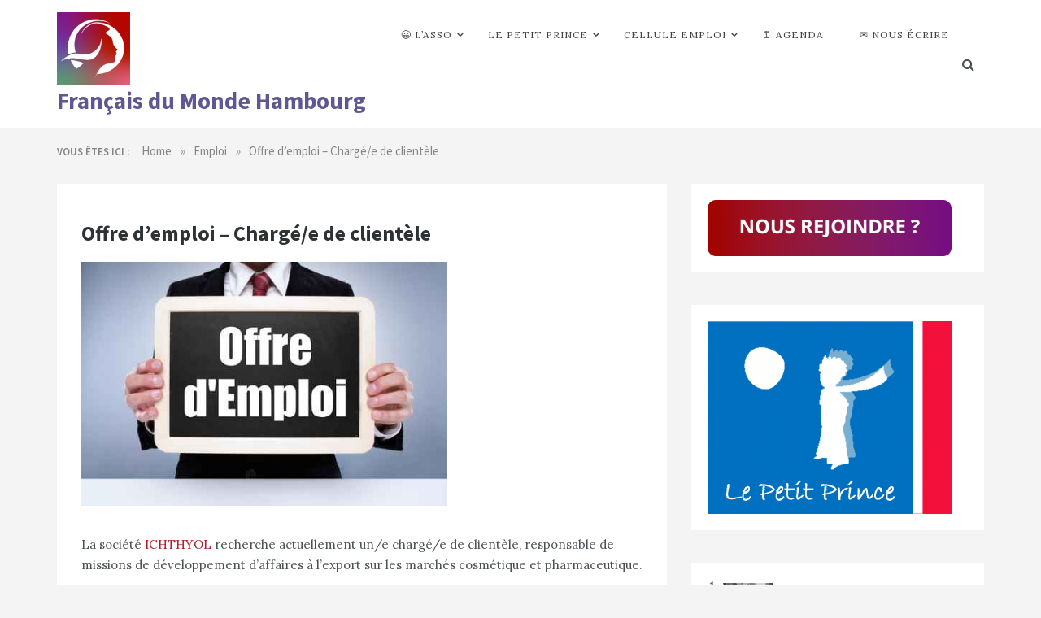

--- FILE ---
content_type: text/html; charset=UTF-8
request_url: https://francais-du-monde-hambourg.com/offre-demploi-chargee-de-clientele
body_size: 15700
content:
<!doctype html>
<html lang="fr-FR">
<head>
    <meta charset="UTF-8">
    <meta name="viewport" content="width=device-width, initial-scale=1">
    <link rel="profile" href="https://gmpg.org/xfn/11">
    <title>Offre d&#8217;emploi &#8211; Chargé/e de clientèle &#8211; Français du Monde Hambourg</title>
<meta name='robots' content='max-image-preview:large' />
<link rel='dns-prefetch' href='//stats.wp.com' />
<link rel='dns-prefetch' href='//fonts.googleapis.com' />
<link rel='dns-prefetch' href='//v0.wordpress.com' />
<link rel="alternate" type="application/rss+xml" title="Français du Monde Hambourg &raquo; Flux" href="https://francais-du-monde-hambourg.com/feed" />
<link rel="alternate" type="application/rss+xml" title="Français du Monde Hambourg &raquo; Flux des commentaires" href="https://francais-du-monde-hambourg.com/comments/feed" />
<link rel="alternate" type="application/rss+xml" title="Français du Monde Hambourg &raquo; Offre d&#8217;emploi &#8211; Chargé/e de clientèle Flux des commentaires" href="https://francais-du-monde-hambourg.com/offre-demploi-chargee-de-clientele/feed" />
<link rel="alternate" title="oEmbed (JSON)" type="application/json+oembed" href="https://francais-du-monde-hambourg.com/wp-json/oembed/1.0/embed?url=https%3A%2F%2Ffrancais-du-monde-hambourg.com%2Foffre-demploi-chargee-de-clientele" />
<link rel="alternate" title="oEmbed (XML)" type="text/xml+oembed" href="https://francais-du-monde-hambourg.com/wp-json/oembed/1.0/embed?url=https%3A%2F%2Ffrancais-du-monde-hambourg.com%2Foffre-demploi-chargee-de-clientele&#038;format=xml" />
<style id='wp-img-auto-sizes-contain-inline-css' type='text/css'>
img:is([sizes=auto i],[sizes^="auto," i]){contain-intrinsic-size:3000px 1500px}
/*# sourceURL=wp-img-auto-sizes-contain-inline-css */
</style>
<link rel='stylesheet' id='Lora, serif-css' href='//fonts.googleapis.com/css?family=Lora%2C+serif&#038;ver=6.9' type='text/css' media='all' />
<link rel='stylesheet' id='opus-blog-body-css' href='//fonts.googleapis.com/css?family=Lora&#038;display=swap' type='text/css' media='all' />
<link rel='stylesheet' id='opus-blog-heading-css' href='//fonts.googleapis.com/css?family=Source+Sans+Pro:400,600,600i,700,700i,900,900i&#038;display=swap' type='text/css' media='all' />
<link rel='stylesheet' id='opus-blog-sign-css' href='//fonts.googleapis.com/css?family=Monsieur+La+Doulaise&#038;display=swap' type='text/css' media='all' />
<link rel='stylesheet' id='font-awesome-css' href='https://francais-du-monde-hambourg.com/wp-content/themes/opus-blog/css/font-awesome.min.css?ver=4.5.0' type='text/css' media='all' />
<link rel='stylesheet' id='grid-css-css' href='https://francais-du-monde-hambourg.com/wp-content/themes/opus-blog/css/grid.min.css?ver=4.5.0' type='text/css' media='all' />
<link rel='stylesheet' id='slick-css' href='https://francais-du-monde-hambourg.com/wp-content/themes/opus-blog/assets/css/slick.css?ver=4.5.0' type='text/css' media='all' />
<link rel='stylesheet' id='opus-blog-style-css' href='https://francais-du-monde-hambourg.com/wp-content/themes/opus-blog/style.css?ver=6.9' type='text/css' media='all' />
<style id='opus-blog-style-inline-css' type='text/css'>
.comments-link { clip: rect(1px, 1px, 1px, 1px); height: 1px; position: absolute; overflow: hidden; width: 1px; }

            #toTop:hover,
            a.effect:before,
            .show-more,
            a.link-format,
            .sidebar-3 .widget-title:after,
            .caption .s-cat,
            .widget input[type='submit'],
            .bottom-caption .slick-current .slider-items span,
            .slide-wrap .caption .s-cat,
            article.format-aside .post-content .post-format::after,
            article.format-status .post-content .post-format::after,
            article.format-chat .post-content .post-format::after, 
            article.format-link .post-content .post-format::after,
            article.format-standard .post-content .post-format::after, 
            article.format-image .post-content .post-format::after, 
            article.hentry.sticky .post-content .post-format::after, 
            article.format-video .post-content .post-format::after, 
            article.format-gallery .post-content .post-format::after, 
            article.format-audio .post-content .post-format::after, 
            article.format-quote .post-content .post-format::after{ 
                background-color: #ae1f27; 
                border-color: #ae1f27;
            }
            a,
            a:hover,
            a:focus,
            .post-excerpt a:hover, 
            .post-excerpt a:focus, 
            .content a:hover, 
            .content a:focus,
            .main-header a:hover, 
            .main-header a:focus, 
            .main-header a:active,
            .top-menu > ul > li > a:hover,
            .main-menu ul li.current-menu-item > a, 
            .header-2 .main-menu > ul > li.current-menu-item > a,
            .main-menu ul li:hover > a,
            ul.trail-items li a:hover span,
            .author-socials a:hover,
            .post-date a:focus, 
            .post-date a:hover,
            .post-footer > span a:hover, 
            .post-footer > span a:focus,
            .widget a:hover, 
            .widget a:focus,
            .footer-menu li a:hover, 
            .footer-menu li a:focus,
            .footer-social-links a:hover,
            .footer-social-links a:focus,
            .site-footer a:hover, 
            .site-footer a:focus,
            .content-area .entry-content p a{ 
                color : #ae1f27; 
            }
            body{ 
                font-family:Lora, serif; 
            }
            p{ 
                font-size: 15px; 
            }
            p{ 
                line-height:25px; 
            }
            span.post-format 
            { 
                display:none; 
            }
/*# sourceURL=opus-blog-style-inline-css */
</style>
<style id='wp-emoji-styles-inline-css' type='text/css'>

	img.wp-smiley, img.emoji {
		display: inline !important;
		border: none !important;
		box-shadow: none !important;
		height: 1em !important;
		width: 1em !important;
		margin: 0 0.07em !important;
		vertical-align: -0.1em !important;
		background: none !important;
		padding: 0 !important;
	}
/*# sourceURL=wp-emoji-styles-inline-css */
</style>
<style id='wp-block-library-inline-css' type='text/css'>
:root{--wp-block-synced-color:#7a00df;--wp-block-synced-color--rgb:122,0,223;--wp-bound-block-color:var(--wp-block-synced-color);--wp-editor-canvas-background:#ddd;--wp-admin-theme-color:#007cba;--wp-admin-theme-color--rgb:0,124,186;--wp-admin-theme-color-darker-10:#006ba1;--wp-admin-theme-color-darker-10--rgb:0,107,160.5;--wp-admin-theme-color-darker-20:#005a87;--wp-admin-theme-color-darker-20--rgb:0,90,135;--wp-admin-border-width-focus:2px}@media (min-resolution:192dpi){:root{--wp-admin-border-width-focus:1.5px}}.wp-element-button{cursor:pointer}:root .has-very-light-gray-background-color{background-color:#eee}:root .has-very-dark-gray-background-color{background-color:#313131}:root .has-very-light-gray-color{color:#eee}:root .has-very-dark-gray-color{color:#313131}:root .has-vivid-green-cyan-to-vivid-cyan-blue-gradient-background{background:linear-gradient(135deg,#00d084,#0693e3)}:root .has-purple-crush-gradient-background{background:linear-gradient(135deg,#34e2e4,#4721fb 50%,#ab1dfe)}:root .has-hazy-dawn-gradient-background{background:linear-gradient(135deg,#faaca8,#dad0ec)}:root .has-subdued-olive-gradient-background{background:linear-gradient(135deg,#fafae1,#67a671)}:root .has-atomic-cream-gradient-background{background:linear-gradient(135deg,#fdd79a,#004a59)}:root .has-nightshade-gradient-background{background:linear-gradient(135deg,#330968,#31cdcf)}:root .has-midnight-gradient-background{background:linear-gradient(135deg,#020381,#2874fc)}:root{--wp--preset--font-size--normal:16px;--wp--preset--font-size--huge:42px}.has-regular-font-size{font-size:1em}.has-larger-font-size{font-size:2.625em}.has-normal-font-size{font-size:var(--wp--preset--font-size--normal)}.has-huge-font-size{font-size:var(--wp--preset--font-size--huge)}:root .has-text-align-center{text-align:center}:root .has-text-align-left{text-align:left}:root .has-text-align-right{text-align:right}.has-fit-text{white-space:nowrap!important}#end-resizable-editor-section{display:none}.aligncenter{clear:both}.items-justified-left{justify-content:flex-start}.items-justified-center{justify-content:center}.items-justified-right{justify-content:flex-end}.items-justified-space-between{justify-content:space-between}.screen-reader-text{word-wrap:normal!important;border:0;clip-path:inset(50%);height:1px;margin:-1px;overflow:hidden;padding:0;position:absolute;width:1px}.screen-reader-text:focus{background-color:#ddd;clip-path:none;color:#444;display:block;font-size:1em;height:auto;left:5px;line-height:normal;padding:15px 23px 14px;text-decoration:none;top:5px;width:auto;z-index:100000}html :where(.has-border-color){border-style:solid}html :where([style*=border-top-color]){border-top-style:solid}html :where([style*=border-right-color]){border-right-style:solid}html :where([style*=border-bottom-color]){border-bottom-style:solid}html :where([style*=border-left-color]){border-left-style:solid}html :where([style*=border-width]){border-style:solid}html :where([style*=border-top-width]){border-top-style:solid}html :where([style*=border-right-width]){border-right-style:solid}html :where([style*=border-bottom-width]){border-bottom-style:solid}html :where([style*=border-left-width]){border-left-style:solid}html :where(img[class*=wp-image-]){height:auto;max-width:100%}:where(figure){margin:0 0 1em}html :where(.is-position-sticky){--wp-admin--admin-bar--position-offset:var(--wp-admin--admin-bar--height,0px)}@media screen and (max-width:600px){html :where(.is-position-sticky){--wp-admin--admin-bar--position-offset:0px}}

/*# sourceURL=wp-block-library-inline-css */
</style><style id='global-styles-inline-css' type='text/css'>
:root{--wp--preset--aspect-ratio--square: 1;--wp--preset--aspect-ratio--4-3: 4/3;--wp--preset--aspect-ratio--3-4: 3/4;--wp--preset--aspect-ratio--3-2: 3/2;--wp--preset--aspect-ratio--2-3: 2/3;--wp--preset--aspect-ratio--16-9: 16/9;--wp--preset--aspect-ratio--9-16: 9/16;--wp--preset--color--black: #000000;--wp--preset--color--cyan-bluish-gray: #abb8c3;--wp--preset--color--white: #ffffff;--wp--preset--color--pale-pink: #f78da7;--wp--preset--color--vivid-red: #cf2e2e;--wp--preset--color--luminous-vivid-orange: #ff6900;--wp--preset--color--luminous-vivid-amber: #fcb900;--wp--preset--color--light-green-cyan: #7bdcb5;--wp--preset--color--vivid-green-cyan: #00d084;--wp--preset--color--pale-cyan-blue: #8ed1fc;--wp--preset--color--vivid-cyan-blue: #0693e3;--wp--preset--color--vivid-purple: #9b51e0;--wp--preset--gradient--vivid-cyan-blue-to-vivid-purple: linear-gradient(135deg,rgb(6,147,227) 0%,rgb(155,81,224) 100%);--wp--preset--gradient--light-green-cyan-to-vivid-green-cyan: linear-gradient(135deg,rgb(122,220,180) 0%,rgb(0,208,130) 100%);--wp--preset--gradient--luminous-vivid-amber-to-luminous-vivid-orange: linear-gradient(135deg,rgb(252,185,0) 0%,rgb(255,105,0) 100%);--wp--preset--gradient--luminous-vivid-orange-to-vivid-red: linear-gradient(135deg,rgb(255,105,0) 0%,rgb(207,46,46) 100%);--wp--preset--gradient--very-light-gray-to-cyan-bluish-gray: linear-gradient(135deg,rgb(238,238,238) 0%,rgb(169,184,195) 100%);--wp--preset--gradient--cool-to-warm-spectrum: linear-gradient(135deg,rgb(74,234,220) 0%,rgb(151,120,209) 20%,rgb(207,42,186) 40%,rgb(238,44,130) 60%,rgb(251,105,98) 80%,rgb(254,248,76) 100%);--wp--preset--gradient--blush-light-purple: linear-gradient(135deg,rgb(255,206,236) 0%,rgb(152,150,240) 100%);--wp--preset--gradient--blush-bordeaux: linear-gradient(135deg,rgb(254,205,165) 0%,rgb(254,45,45) 50%,rgb(107,0,62) 100%);--wp--preset--gradient--luminous-dusk: linear-gradient(135deg,rgb(255,203,112) 0%,rgb(199,81,192) 50%,rgb(65,88,208) 100%);--wp--preset--gradient--pale-ocean: linear-gradient(135deg,rgb(255,245,203) 0%,rgb(182,227,212) 50%,rgb(51,167,181) 100%);--wp--preset--gradient--electric-grass: linear-gradient(135deg,rgb(202,248,128) 0%,rgb(113,206,126) 100%);--wp--preset--gradient--midnight: linear-gradient(135deg,rgb(2,3,129) 0%,rgb(40,116,252) 100%);--wp--preset--font-size--small: 15px;--wp--preset--font-size--medium: 25px;--wp--preset--font-size--large: 31px;--wp--preset--font-size--x-large: 42px;--wp--preset--font-size--larger: 39px;--wp--preset--spacing--20: 0.44rem;--wp--preset--spacing--30: 0.67rem;--wp--preset--spacing--40: 1rem;--wp--preset--spacing--50: 1.5rem;--wp--preset--spacing--60: 2.25rem;--wp--preset--spacing--70: 3.38rem;--wp--preset--spacing--80: 5.06rem;--wp--preset--shadow--natural: 6px 6px 9px rgba(0, 0, 0, 0.2);--wp--preset--shadow--deep: 12px 12px 50px rgba(0, 0, 0, 0.4);--wp--preset--shadow--sharp: 6px 6px 0px rgba(0, 0, 0, 0.2);--wp--preset--shadow--outlined: 6px 6px 0px -3px rgb(255, 255, 255), 6px 6px rgb(0, 0, 0);--wp--preset--shadow--crisp: 6px 6px 0px rgb(0, 0, 0);}:where(.is-layout-flex){gap: 0.5em;}:where(.is-layout-grid){gap: 0.5em;}body .is-layout-flex{display: flex;}.is-layout-flex{flex-wrap: wrap;align-items: center;}.is-layout-flex > :is(*, div){margin: 0;}body .is-layout-grid{display: grid;}.is-layout-grid > :is(*, div){margin: 0;}:where(.wp-block-columns.is-layout-flex){gap: 2em;}:where(.wp-block-columns.is-layout-grid){gap: 2em;}:where(.wp-block-post-template.is-layout-flex){gap: 1.25em;}:where(.wp-block-post-template.is-layout-grid){gap: 1.25em;}.has-black-color{color: var(--wp--preset--color--black) !important;}.has-cyan-bluish-gray-color{color: var(--wp--preset--color--cyan-bluish-gray) !important;}.has-white-color{color: var(--wp--preset--color--white) !important;}.has-pale-pink-color{color: var(--wp--preset--color--pale-pink) !important;}.has-vivid-red-color{color: var(--wp--preset--color--vivid-red) !important;}.has-luminous-vivid-orange-color{color: var(--wp--preset--color--luminous-vivid-orange) !important;}.has-luminous-vivid-amber-color{color: var(--wp--preset--color--luminous-vivid-amber) !important;}.has-light-green-cyan-color{color: var(--wp--preset--color--light-green-cyan) !important;}.has-vivid-green-cyan-color{color: var(--wp--preset--color--vivid-green-cyan) !important;}.has-pale-cyan-blue-color{color: var(--wp--preset--color--pale-cyan-blue) !important;}.has-vivid-cyan-blue-color{color: var(--wp--preset--color--vivid-cyan-blue) !important;}.has-vivid-purple-color{color: var(--wp--preset--color--vivid-purple) !important;}.has-black-background-color{background-color: var(--wp--preset--color--black) !important;}.has-cyan-bluish-gray-background-color{background-color: var(--wp--preset--color--cyan-bluish-gray) !important;}.has-white-background-color{background-color: var(--wp--preset--color--white) !important;}.has-pale-pink-background-color{background-color: var(--wp--preset--color--pale-pink) !important;}.has-vivid-red-background-color{background-color: var(--wp--preset--color--vivid-red) !important;}.has-luminous-vivid-orange-background-color{background-color: var(--wp--preset--color--luminous-vivid-orange) !important;}.has-luminous-vivid-amber-background-color{background-color: var(--wp--preset--color--luminous-vivid-amber) !important;}.has-light-green-cyan-background-color{background-color: var(--wp--preset--color--light-green-cyan) !important;}.has-vivid-green-cyan-background-color{background-color: var(--wp--preset--color--vivid-green-cyan) !important;}.has-pale-cyan-blue-background-color{background-color: var(--wp--preset--color--pale-cyan-blue) !important;}.has-vivid-cyan-blue-background-color{background-color: var(--wp--preset--color--vivid-cyan-blue) !important;}.has-vivid-purple-background-color{background-color: var(--wp--preset--color--vivid-purple) !important;}.has-black-border-color{border-color: var(--wp--preset--color--black) !important;}.has-cyan-bluish-gray-border-color{border-color: var(--wp--preset--color--cyan-bluish-gray) !important;}.has-white-border-color{border-color: var(--wp--preset--color--white) !important;}.has-pale-pink-border-color{border-color: var(--wp--preset--color--pale-pink) !important;}.has-vivid-red-border-color{border-color: var(--wp--preset--color--vivid-red) !important;}.has-luminous-vivid-orange-border-color{border-color: var(--wp--preset--color--luminous-vivid-orange) !important;}.has-luminous-vivid-amber-border-color{border-color: var(--wp--preset--color--luminous-vivid-amber) !important;}.has-light-green-cyan-border-color{border-color: var(--wp--preset--color--light-green-cyan) !important;}.has-vivid-green-cyan-border-color{border-color: var(--wp--preset--color--vivid-green-cyan) !important;}.has-pale-cyan-blue-border-color{border-color: var(--wp--preset--color--pale-cyan-blue) !important;}.has-vivid-cyan-blue-border-color{border-color: var(--wp--preset--color--vivid-cyan-blue) !important;}.has-vivid-purple-border-color{border-color: var(--wp--preset--color--vivid-purple) !important;}.has-vivid-cyan-blue-to-vivid-purple-gradient-background{background: var(--wp--preset--gradient--vivid-cyan-blue-to-vivid-purple) !important;}.has-light-green-cyan-to-vivid-green-cyan-gradient-background{background: var(--wp--preset--gradient--light-green-cyan-to-vivid-green-cyan) !important;}.has-luminous-vivid-amber-to-luminous-vivid-orange-gradient-background{background: var(--wp--preset--gradient--luminous-vivid-amber-to-luminous-vivid-orange) !important;}.has-luminous-vivid-orange-to-vivid-red-gradient-background{background: var(--wp--preset--gradient--luminous-vivid-orange-to-vivid-red) !important;}.has-very-light-gray-to-cyan-bluish-gray-gradient-background{background: var(--wp--preset--gradient--very-light-gray-to-cyan-bluish-gray) !important;}.has-cool-to-warm-spectrum-gradient-background{background: var(--wp--preset--gradient--cool-to-warm-spectrum) !important;}.has-blush-light-purple-gradient-background{background: var(--wp--preset--gradient--blush-light-purple) !important;}.has-blush-bordeaux-gradient-background{background: var(--wp--preset--gradient--blush-bordeaux) !important;}.has-luminous-dusk-gradient-background{background: var(--wp--preset--gradient--luminous-dusk) !important;}.has-pale-ocean-gradient-background{background: var(--wp--preset--gradient--pale-ocean) !important;}.has-electric-grass-gradient-background{background: var(--wp--preset--gradient--electric-grass) !important;}.has-midnight-gradient-background{background: var(--wp--preset--gradient--midnight) !important;}.has-small-font-size{font-size: var(--wp--preset--font-size--small) !important;}.has-medium-font-size{font-size: var(--wp--preset--font-size--medium) !important;}.has-large-font-size{font-size: var(--wp--preset--font-size--large) !important;}.has-x-large-font-size{font-size: var(--wp--preset--font-size--x-large) !important;}
/*# sourceURL=global-styles-inline-css */
</style>

<style id='classic-theme-styles-inline-css' type='text/css'>
.wp-block-button__link{background-color:#32373c;border-radius:9999px;box-shadow:none;color:#fff;font-size:1.125em;padding:calc(.667em + 2px) calc(1.333em + 2px);text-decoration:none}.wp-block-file__button{background:#32373c;color:#fff}.wp-block-accordion-heading{margin:0}.wp-block-accordion-heading__toggle{background-color:inherit!important;color:inherit!important}.wp-block-accordion-heading__toggle:not(:focus-visible){outline:none}.wp-block-accordion-heading__toggle:focus,.wp-block-accordion-heading__toggle:hover{background-color:inherit!important;border:none;box-shadow:none;color:inherit;padding:var(--wp--preset--spacing--20,1em) 0;text-decoration:none}.wp-block-accordion-heading__toggle:focus-visible{outline:auto;outline-offset:0}
/*# sourceURL=https://francais-du-monde-hambourg.com/wp-content/plugins/gutenberg/build/styles/block-library/classic.css */
</style>
<link rel='stylesheet' id='default-icon-styles-css' href='https://francais-du-monde-hambourg.com/wp-content/plugins/svg-vector-icon-plugin/public/../admin/css/wordpress-svg-icon-plugin-style.min.css?ver=6.9' type='text/css' media='all' />
<link rel='stylesheet' id='simcal-qtip-css' href='https://francais-du-monde-hambourg.com/wp-content/plugins/google-calendar-events/assets/generated/vendor/jquery.qtip.min.css?ver=3.6.1' type='text/css' media='all' />
<link rel='stylesheet' id='simcal-default-calendar-grid-css' href='https://francais-du-monde-hambourg.com/wp-content/plugins/google-calendar-events/assets/generated/default-calendar-grid.min.css?ver=3.6.1' type='text/css' media='all' />
<link rel='stylesheet' id='simcal-default-calendar-list-css' href='https://francais-du-monde-hambourg.com/wp-content/plugins/google-calendar-events/assets/generated/default-calendar-list.min.css?ver=3.6.1' type='text/css' media='all' />
<script type="text/javascript" src="https://francais-du-monde-hambourg.com/wp-includes/js/jquery/jquery.min.js?ver=3.7.1" id="jquery-core-js"></script>
<script type="text/javascript" src="https://francais-du-monde-hambourg.com/wp-includes/js/jquery/jquery-migrate.min.js?ver=3.4.1" id="jquery-migrate-js"></script>
<script type="text/javascript" src="https://francais-du-monde-hambourg.com/wp-content/themes/opus-blog/assets/js/custom-masonry.js?ver=4.6.0" id="opus-blog-custom-masonry-js"></script>
<script type="text/javascript" src="https://francais-du-monde-hambourg.com/wp-content/themes/opus-blog/assets/js/slick.js?ver=4.6.0" id="slick-js"></script>
<link rel="https://api.w.org/" href="https://francais-du-monde-hambourg.com/wp-json/" /><link rel="alternate" title="JSON" type="application/json" href="https://francais-du-monde-hambourg.com/wp-json/wp/v2/posts/589" /><link rel="EditURI" type="application/rsd+xml" title="RSD" href="https://francais-du-monde-hambourg.com/xmlrpc.php?rsd" />
<meta name="generator" content="WordPress 6.9" />
<link rel="canonical" href="https://francais-du-monde-hambourg.com/offre-demploi-chargee-de-clientele" />
<link rel='shortlink' href='https://francais-du-monde-hambourg.com/?p=589' />
	<style>img#wpstats{display:none}</style>
		<link rel="pingback" href="https://francais-du-monde-hambourg.com/xmlrpc.php">        <style type="text/css">
                        .site-title a,
            .site-description {
                color: #5f5693;
            }

                    </style>
        <style type="text/css" id="custom-background-css">
body.custom-background { background-color: #f4f4f4; }
</style>
	
<!-- Jetpack Open Graph Tags -->
<meta property="og:type" content="article" />
<meta property="og:title" content="Offre d&#8217;emploi &#8211; Chargé/e de clientèle" />
<meta property="og:url" content="https://francais-du-monde-hambourg.com/offre-demploi-chargee-de-clientele" />
<meta property="og:description" content="La société ICHTHYOL recherche actuellement un/e chargé/e de clientèle, responsable de missions de développement d&rsquo;affaires à l&rsquo;export sur les marchés cosmétique et pharmaceutique. Ce po…" />
<meta property="article:published_time" content="2015-06-18T13:00:58+00:00" />
<meta property="article:modified_time" content="2015-06-18T13:00:58+00:00" />
<meta property="og:site_name" content="Français du Monde Hambourg" />
<meta property="og:image" content="https://francaisdumondehambourg.files.wordpress.com/2015/06/offre-d-emploil.jpg?w=450" />
<meta property="og:image:width" content="450" />
<meta property="og:image:height" content="300" />
<meta property="og:image:alt" content="Offre d´emploi" />
<meta property="og:locale" content="fr_FR" />
<meta name="twitter:text:title" content="Offre d&#8217;emploi &#8211; Chargé/e de clientèle" />
<meta name="twitter:image" content="https://francaisdumondehambourg.files.wordpress.com/2015/06/offre-d-emploil.jpg?w=640" />
<meta name="twitter:image:alt" content="Offre d´emploi" />
<meta name="twitter:card" content="summary_large_image" />

<!-- End Jetpack Open Graph Tags -->
<link rel="icon" href="https://francais-du-monde-hambourg.com/wp-content/uploads/2022/10/cropped-Logo-Francais-du-Monde-LQ-6-32x32.png" sizes="32x32" />
<link rel="icon" href="https://francais-du-monde-hambourg.com/wp-content/uploads/2022/10/cropped-Logo-Francais-du-Monde-LQ-6-192x192.png" sizes="192x192" />
<link rel="apple-touch-icon" href="https://francais-du-monde-hambourg.com/wp-content/uploads/2022/10/cropped-Logo-Francais-du-Monde-LQ-6-180x180.png" />
<meta name="msapplication-TileImage" content="https://francais-du-monde-hambourg.com/wp-content/uploads/2022/10/cropped-Logo-Francais-du-Monde-LQ-6-270x270.png" />
		<style type="text/css" id="wp-custom-css">
			.display-posts-listing.image-left .listing-item {
	overflow: hidden; 
	margin-bottom: 32px;
	width: 100%;
}

.display-posts-listing.image-left .image {
	float: left;
	margin: 0 16px 0 0;
}

.display-posts-listing.image-left .title {
	display: block;
}

.display-posts-listing.image-left .excerpt-dash { 
	display: none; 
}

.display-posts-listing.image-top .listing-item {
	margin-bottom: 32px;
}

.display-posts-listing.image-top .listing-item .title {
	display: block;
}

.display-posts-listing.image-top .listing-item .excerpt-dash {
	display: none;
}		</style>
		</head>

<body class="wp-singular post-template-default single single-post postid-589 single-format-standard custom-background wp-custom-logo wp-embed-responsive wp-theme-opus-blog at-sticky-sidebar single-right-sidebar right-sidebar masonry-post comment-hidden">
<div id="page" class="site container-main">
    <a class="skip-link screen-reader-text" href="#content">Skip to content</a>
    <header class="default-header">
            <section class="main-header " style="background-image:url(); background-size: cover; background-position: center; background-repeat: no-repeat;">
        <div class="container">
            <div class="logo">
                <a href="https://francais-du-monde-hambourg.com/" class="custom-logo-link" rel="home"><img width="512" height="512" src="https://francais-du-monde-hambourg.com/wp-content/uploads/2022/10/cropped-Logo-Francais-du-Monde-LQ-6.png" class="custom-logo" alt="Français du Monde Hambourg" decoding="async" fetchpriority="high" srcset="https://francais-du-monde-hambourg.com/wp-content/uploads/2022/10/cropped-Logo-Francais-du-Monde-LQ-6.png 512w, https://francais-du-monde-hambourg.com/wp-content/uploads/2022/10/cropped-Logo-Francais-du-Monde-LQ-6-300x300.png 300w, https://francais-du-monde-hambourg.com/wp-content/uploads/2022/10/cropped-Logo-Francais-du-Monde-LQ-6-150x150.png 150w, https://francais-du-monde-hambourg.com/wp-content/uploads/2022/10/cropped-Logo-Francais-du-Monde-LQ-6-270x270.png 270w, https://francais-du-monde-hambourg.com/wp-content/uploads/2022/10/cropped-Logo-Francais-du-Monde-LQ-6-192x192.png 192w, https://francais-du-monde-hambourg.com/wp-content/uploads/2022/10/cropped-Logo-Francais-du-Monde-LQ-6-180x180.png 180w, https://francais-du-monde-hambourg.com/wp-content/uploads/2022/10/cropped-Logo-Francais-du-Monde-LQ-6-32x32.png 32w" sizes="(max-width: 512px) 100vw, 512px" /></a>                    <h1 class="site-title">
                        <a href="https://francais-du-monde-hambourg.com/" rel="home">Français du Monde Hambourg</a>
                    </h1>
                                </div><!-- .site-logo -->
            <div class="menu-area">
                <div class="right-box">
                    <ul>

                                                                <li>
                        <div class="search-wrapper">
                            <div class="search-box">
                                <button class="fa fa-search first_click" aria-hidden="true" style="display: block;"></button>
                                <button class="fa fa-times second_click" aria-hidden="true" style="display: none;"></button>
                            </div>
                            <div class="search-box-text">
                                <form role="search" method="get" class="search-form" action="https://francais-du-monde-hambourg.com/">
				<label>
					<span class="screen-reader-text">Rechercher :</span>
					<input type="search" class="search-field" placeholder="Rechercher…" value="" name="s" />
				</label>
				<input type="submit" class="search-submit" value="Rechercher" />
			</form>                            </div>
                        </div>
                    </li>
                                        </ul>
                </div>
                <!-- hamburger -->
                <button class="menu-button">
                    <div class="hum-line line-1"></div>
                    <div class="hum-line line-2"></div>
                    <div class="hum-line line-3"></div>
                </button><!-- end of menu-box -->
                <nav class="main-navigation">
                    <button class="btnc"><span class="fa fa-close"></span></button>
                    <ul id="menu-menu" class=""><li id="menu-item-4162" class="menu-item menu-item-type-post_type menu-item-object-page menu-item-has-children menu-item-4162"><a href="https://francais-du-monde-hambourg.com/lassociation">😀 L’asso</a>
<ul class="sub-menu">
	<li id="menu-item-4164" class="menu-item menu-item-type-post_type menu-item-object-page menu-item-4164"><a href="https://francais-du-monde-hambourg.com/lassociation/notre-equipe">Notre équipe</a></li>
	<li id="menu-item-4144" class="menu-item menu-item-type-taxonomy menu-item-object-category current-post-ancestor current-menu-parent current-post-parent menu-item-4144"><a href="https://francais-du-monde-hambourg.com/category/francais-du-monde-hambourg">Actualité</a></li>
	<li id="menu-item-4163" class="menu-item menu-item-type-post_type menu-item-object-page menu-item-4163"><a href="https://francais-du-monde-hambourg.com/lassociation/devenir-adherent">Adhésion</a></li>
	<li id="menu-item-4167" class="menu-item menu-item-type-post_type menu-item-object-page menu-item-4167"><a href="https://francais-du-monde-hambourg.com/lassociation/partenaires">Partenaires</a></li>
	<li id="menu-item-7013" class="menu-item menu-item-type-taxonomy menu-item-object-category menu-item-has-children menu-item-7013"><a href="https://francais-du-monde-hambourg.com/category/vie-francaise-a-hambourg">À Hambourg</a>
	<ul class="sub-menu">
		<li id="menu-item-7080" class="menu-item menu-item-type-taxonomy menu-item-object-category menu-item-7080"><a href="https://francais-du-monde-hambourg.com/category/%e2%9c%8d%ef%b8%8f-rencontre-avec">✍️ Rencontre avec&#8230;</a></li>
		<li id="menu-item-4159" class="menu-item menu-item-type-post_type menu-item-object-page menu-item-4159"><a href="https://francais-du-monde-hambourg.com/ressources">Ressources</a></li>
	</ul>
</li>
</ul>
</li>
<li id="menu-item-4160" class="menu-item menu-item-type-post_type menu-item-object-page menu-item-has-children menu-item-4160"><a href="https://francais-du-monde-hambourg.com/le-petit-prince">Le Petit Prince</a>
<ul class="sub-menu">
	<li id="menu-item-4169" class="menu-item menu-item-type-post_type menu-item-object-page menu-item-4169"><a href="https://francais-du-monde-hambourg.com/le-petit-prince">Infos</a></li>
	<li id="menu-item-4145" class="menu-item menu-item-type-taxonomy menu-item-object-category menu-item-4145"><a href="https://francais-du-monde-hambourg.com/category/le-petit-prince">Actualité</a></li>
	<li id="menu-item-8840" class="menu-item menu-item-type-post_type menu-item-object-page menu-item-8840"><a href="https://francais-du-monde-hambourg.com/le-petit-prince/absences">Absences</a></li>
	<li id="menu-item-4170" class="menu-item menu-item-type-post_type menu-item-object-page menu-item-4170"><a href="https://francais-du-monde-hambourg.com/le-petit-prince/liste-dattente">Liste d’attente</a></li>
	<li id="menu-item-5118" class="menu-item menu-item-type-post_type menu-item-object-page menu-item-5118"><a href="https://francais-du-monde-hambourg.com/le-petit-prince/espace-animateurs">Espace Animateurs</a></li>
</ul>
</li>
<li id="menu-item-4180" class="menu-item menu-item-type-post_type menu-item-object-page menu-item-has-children menu-item-4180"><a href="https://francais-du-monde-hambourg.com/cellule-emploi">Cellule Emploi</a>
<ul class="sub-menu">
	<li id="menu-item-4172" class="menu-item menu-item-type-post_type menu-item-object-page menu-item-4172"><a href="https://francais-du-monde-hambourg.com/cellule-emploi">Infos</a></li>
	<li id="menu-item-4179" class="menu-item menu-item-type-post_type menu-item-object-page menu-item-4179"><a href="https://francais-du-monde-hambourg.com/cellule-emploi/travailler-et-entreprendre-quelques-ressources-utiles">Ressources</a></li>
</ul>
</li>
<li id="menu-item-4168" class="menu-item menu-item-type-post_type menu-item-object-page menu-item-4168"><a href="https://francais-du-monde-hambourg.com/agenda">🗓️ Agenda</a></li>
<li id="menu-item-4166" class="menu-item menu-item-type-post_type menu-item-object-page menu-item-4166"><a href="https://francais-du-monde-hambourg.com/nous-contacter">✉️ Nous écrire</a></li>
</ul>                </nav>

            </div>
        </div>
        </setion><!-- #masthead -->
</header>        <section id="content" class="site-content posts-container">
    <div class="container">
        <div class="row">
			<div class="breadcrumbs-wrap">
				<div class='breadcrumbs'><span class='location'>Vous êtes ici : </span><div id='opus_blog-breadcrumbs'><div role="navigation" aria-label="Breadcrumbs" class="breadcrumb-trail breadcrumbs" itemprop="breadcrumb"><ul class="trail-items" itemscope itemtype="http://schema.org/BreadcrumbList"><meta name="numberOfItems" content="3" /><meta name="itemListOrder" content="Ascending" /><li itemprop="itemListElement" itemscope itemtype="http://schema.org/ListItem" class="trail-item trail-begin"><a href="https://francais-du-monde-hambourg.com" rel="home"><span itemprop="name">Home</span></a><meta itemprop="position" content="1" /></li><span class="delim">»</span><li itemprop="itemListElement" itemscope itemtype="http://schema.org/ListItem" class="trail-item"><a href="https://francais-du-monde-hambourg.com/category/emploi"><span itemprop="name">Emploi</span></a><meta itemprop="position" content="2" /></li><span class="delim">»</span><li itemprop="itemListElement" itemscope itemtype="http://schema.org/ListItem" class="trail-item trail-end"><span itemprop="name">Offre d&#8217;emploi &#8211; Chargé/e de clientèle</span><meta itemprop="position" content="3" /></li><span class="delim">»</span></ul></div></div></div> <!-- Breadcrumb hook -->
			</div>
			<div id="primary" class="col-md-8 content-area">
				<main id="main" class="site-main">
						<article id="post-589" class="post-589 post type-post status-publish format-standard hentry category-emploi category-francais-du-monde-hambourg">
    <div class="post-wrap">
        <div class="post-media">
                    </div>
        <div class="post-content">
            <div class="post-date">
                                    <div class="entry-meta">
                                            </div><!-- .entry-meta -->
                            </div>
            <h1 class="post-title entry-title">Offre d&#8217;emploi &#8211; Chargé/e de clientèle</h1>
            <div class="content post-excerpt entry-content clearfix  ">
                <p><img decoding="async" class="alignnone size-large wp-image-590" src="https://francaisdumondehambourg.files.wordpress.com/2015/06/offre-d-emploil.jpg?w=450" alt="Offre d´emploi" width="450" height="300" srcset="https://francais-du-monde-hambourg.com/wp-content/uploads/2015/06/offre-d-emploil.jpg 512w, https://francais-du-monde-hambourg.com/wp-content/uploads/2015/06/offre-d-emploil-300x200.jpg 300w" sizes="(max-width: 450px) 100vw, 450px" /></p>
<p>La société <a style="text-decoration:none;" href="http://www.ichthyol.de" target="_blank" rel="noopener noreferrer">ICHTHYOL</a> recherche actuellement un/e chargé/e de clientèle, responsable de missions de développement d&rsquo;affaires à l&rsquo;export sur les marchés cosmétique et pharmaceutique.</p>
<p>Ce poste, à durée déterminée, idéalement de septembre 2015 à novembre/décembre 2016 est basé à Hambourg, pas loin de l’aéroport.</p>
<p>La dimension internationale des missions nécessite de bien maîtriser l’anglais, l’allemand bien sûr, et le français pour la gestion de la relation client avec la clientèle francophone et la participation à des salons professionnels à Paris.</p>
<p>Candidature : bewerbung[@]ichthyol.de<br />
<a style="text-decoration:none;" href="https://francaisdumondehambourg.files.wordpress.com/2015/06/offre-d-emploi-chargc3a9-de-clientc3a8le-2015-06-ichthyol.pdf">Consulter l&rsquo;offre d&#8217;emploi</a></p>
            </div><!-- .entry-content -->
            <footer class="post-footer entry-footer">
                                    <div class="meta_bottom">
      <div class="text_share"><a href=""><i class="fa fa-share-alt"></i> Share</a></div>
      <div class="post-share">
        <a target="_blank" href="https://www.facebook.com/sharer/sharer.php?u=https://francais-du-monde-hambourg.com/offre-demploi-chargee-de-clientele"><i class="fa fa-facebook"></i></a>
        <a target="_blank" href="http://twitter.com/share?text=Offre%20d&#8217;emploi%20&#8211;%20Chargé/e%20de%20clientèle&#038;url=https://francais-du-monde-hambourg.com/offre-demploi-chargee-de-clientele"><i class="fa fa-twitter"></i></a>
        <a target="_blank" href="http://pinterest.com/pin/create/button/?url=https://francais-du-monde-hambourg.com/offre-demploi-chargee-de-clientele&#038;media=&#038;description=Offre%20d&#8217;emploi%20&#8211;%20Chargé/e%20de%20clientèle"><i class="fa fa-pinterest"></i></a>
        <a target="_blank" href="http://www.linkedin.com/shareArticle?mini=true&#038;title=Offre%20d&#8217;emploi%20&#8211;%20Chargé/e%20de%20clientèle&#038;url=https://francais-du-monde-hambourg.com/offre-demploi-chargee-de-clientele"><i class="fa fa-linkedin"></i></a>
      </div>
    </div>
                </footer><!-- .entry-footer -->
            
	<nav class="navigation post-navigation" aria-label="Publications">
		<h2 class="screen-reader-text">Navigation de l’article</h2>
		<div class="nav-links"><div class="nav-previous"><a href="https://francais-du-monde-hambourg.com/fete-de-la-musique-au-lycee-francais" rel="prev">Fête de la Musique au Lycée Français</a></div><div class="nav-next"><a href="https://francais-du-monde-hambourg.com/fete-de-fin-dannee-2015" rel="next">Fête de fin d&rsquo;année 2015</a></div></div>
	</nav>        </div>
    </div>
</article><!-- #post-589 -->				</main><!-- #main -->
			</div><!-- #primary -->
        	<aside id="secondary" class="col-md-4 widget-area">
	<div class="sidebar-area">
		<section id="media_image-5" class="widget widget_media_image"><a href="https://francais-du-monde-hambourg.com/lassociation/devenir-adherent"><img width="300" height="69" src="https://francais-du-monde-hambourg.com/wp-content/uploads/2022/10/Bouton-Rejoindre-Francais-du-monde-ADFE-2022-300x69.png" class="image wp-image-8841  attachment-medium size-medium" alt="" style="max-width: 100%; height: auto;" decoding="async" loading="lazy" srcset="https://francais-du-monde-hambourg.com/wp-content/uploads/2022/10/Bouton-Rejoindre-Francais-du-monde-ADFE-2022-300x69.png 300w, https://francais-du-monde-hambourg.com/wp-content/uploads/2022/10/Bouton-Rejoindre-Francais-du-monde-ADFE-2022-600x140.png 600w, https://francais-du-monde-hambourg.com/wp-content/uploads/2022/10/Bouton-Rejoindre-Francais-du-monde-ADFE-2022.png 605w" sizes="auto, (max-width: 300px) 100vw, 300px" /></a></section><section id="media_image-3" class="widget widget_media_image"><a href="https://francais-du-monde-hambourg.com/le-petit-prince"><img width="300" height="237" src="https://francais-du-monde-hambourg.com/wp-content/uploads/2015/02/logo-le-petit-prince-300x237.png" class="image wp-image-366  attachment-medium size-medium" alt="" style="max-width: 100%; height: auto;" decoding="async" loading="lazy" srcset="https://francais-du-monde-hambourg.com/wp-content/uploads/2015/02/logo-le-petit-prince-300x237.png 300w, https://francais-du-monde-hambourg.com/wp-content/uploads/2015/02/logo-le-petit-prince-768x606.png 768w, https://francais-du-monde-hambourg.com/wp-content/uploads/2015/02/logo-le-petit-prince-816x644.png 816w, https://francais-du-monde-hambourg.com/wp-content/uploads/2015/02/logo-le-petit-prince.png 928w" sizes="auto, (max-width: 300px) 100vw, 300px" /></a></section><section id="opus-blog-featured-post-2" class="widget opus-blog-featured-post">            <ul class="list-unstyled">
                                <li>
                        <figure class="widget_featured_thumbnail">
                                                            <a href="https://francais-du-monde-hambourg.com/visite-guidee-du-gangeviertel">
                                    <img width="150" height="150" src="https://francais-du-monde-hambourg.com/wp-content/uploads/2026/01/Gangeviertel_1902-150x150.jpg" class="attachment-thumbnail size-thumbnail wp-post-image" alt="" decoding="async" loading="lazy" srcset="https://francais-du-monde-hambourg.com/wp-content/uploads/2026/01/Gangeviertel_1902-150x150.jpg 150w, https://francais-du-monde-hambourg.com/wp-content/uploads/2026/01/Gangeviertel_1902-800x800.jpg 800w" sizes="auto, (max-width: 150px) 100vw, 150px" />                                    <div class="widget_bg_overlay"></div>
                                </a>
                                
                                                        </figure>
                        <span class="widget_featured_post_num">1</span>
                        <div class="widget_featured_content">
                            <h4 class="entry-title"><a href="https://francais-du-monde-hambourg.com/visite-guidee-du-gangeviertel">Visite guidée du Gängeviertel</a></h4>
                            <div class="post-date">
                                11 janvier, 2026                            </div><!-- .entry-meta -->
                        </div>
                    </li>
                                        <li>
                        <figure class="widget_featured_thumbnail">
                                                            <a href="https://francais-du-monde-hambourg.com/galette-des-rois-2026">
                                    <img width="150" height="150" src="https://francais-du-monde-hambourg.com/wp-content/uploads/2026/01/galette-150x150.jpg" class="attachment-thumbnail size-thumbnail wp-post-image" alt="" decoding="async" loading="lazy" srcset="https://francais-du-monde-hambourg.com/wp-content/uploads/2026/01/galette-150x150.jpg 150w, https://francais-du-monde-hambourg.com/wp-content/uploads/2026/01/galette-300x300.jpg 300w, https://francais-du-monde-hambourg.com/wp-content/uploads/2026/01/galette.jpg 560w" sizes="auto, (max-width: 150px) 100vw, 150px" />                                    <div class="widget_bg_overlay"></div>
                                </a>
                                
                                                        </figure>
                        <span class="widget_featured_post_num">2</span>
                        <div class="widget_featured_content">
                            <h4 class="entry-title"><a href="https://francais-du-monde-hambourg.com/galette-des-rois-2026">Galette des Rois 2026</a></h4>
                            <div class="post-date">
                                2 janvier, 2026                            </div><!-- .entry-meta -->
                        </div>
                    </li>
                                        <li>
                        <figure class="widget_featured_thumbnail">
                                                            <a href="https://francais-du-monde-hambourg.com/portes-ouvertes-a-linstitut-francais-de-hambourg-rendez-vous-le-5-decembre">
                                    <img width="150" height="150" src="https://francais-du-monde-hambourg.com/wp-content/uploads/2025/10/Fete-francaise-150x150.png" class="attachment-thumbnail size-thumbnail wp-post-image" alt="" decoding="async" loading="lazy" srcset="https://francais-du-monde-hambourg.com/wp-content/uploads/2025/10/Fete-francaise-150x150.png 150w, https://francais-du-monde-hambourg.com/wp-content/uploads/2025/10/Fete-francaise-800x800.png 800w" sizes="auto, (max-width: 150px) 100vw, 150px" />                                    <div class="widget_bg_overlay"></div>
                                </a>
                                
                                                        </figure>
                        <span class="widget_featured_post_num">3</span>
                        <div class="widget_featured_content">
                            <h4 class="entry-title"><a href="https://francais-du-monde-hambourg.com/portes-ouvertes-a-linstitut-francais-de-hambourg-rendez-vous-le-5-decembre">Portes Ouvertes à l’Institut Français de Hambourg : rendez-vous le 5 décembre</a></h4>
                            <div class="post-date">
                                17 novembre, 2025                            </div><!-- .entry-meta -->
                        </div>
                    </li>
                    </ul></section><section id="gce_widget-3" class="widget widget_gce_widget"><div class="simcal-calendar simcal-default-calendar simcal-default-calendar-list simcal-default-calendar-light" data-calendar-id="4808" data-timezone="Europe/Paris" data-offset="3600" data-week-start="1" data-calendar-start="1768777200" data-calendar-end="1781348400" data-events-first="1768640400" data-events-last="1781348400"><div class="simcal-calendar-list "><nav class="simcal-calendar-head">
	<div class="simcal-nav">
		<button class="simcal-nav-button simcal-prev" title="Précédent" aria-label="Précédent">
			<i class="simcal-icon-left"></i>
		</button>
	</div>
	<div class="simcal-nav simcal-current " data-calendar-current="1768777200">
		<h3 class="simcal-current-label"> </h3>
	</div>
	<div class="simcal-nav">		<button class="simcal-nav-button simcal-next" title="Suiv." aria-label="Suiv.">			<i class="simcal-icon-right"></i>
		</button>
	</div>
</nav>
<dl class="simcal-events-list-container" data-prev="1768640400" data-next="1769338800" data-heading-small="Jan 2026" data-heading-large="janvier 2026">	<dt class="simcal-day-label" style="border-bottom: 1px solid #1e73be;" ><span style="background-color: #1e73be; color: #ffffff;"><span class="simcal-date-format" data-date-format="d F Y">19 janvier 2026</span> </span></dt>
<dd class="simcal-weekday-1 simcal-past simcal-day simcal-day-has-events simcal-day-has-1-events simcal-events-calendar-4808" data-events-count="1">
	<ul class="simcal-events">
	<li class="simcal-event simcal-event-has-location simcal-events-calendar-4808" style="" itemscope itemtype="http://schema.org/Event" data-start="1768845600">
		<div class="simcal-event-details"><p><strong><span class="simcal-event-title" itemprop="name">Galette des Rois</span></strong><br />
<span class="simcal-event-start simcal-event-start-date" data-event-start="1768845600" data-event-format="d F Y" itemprop="startDate" content="2026-01-19T19:00:00+01:00">19 janvier 2026</span>&nbsp;&nbsp;<span class="simcal-event-start simcal-event-start-time" data-event-start="1768845600" data-event-format="H:i" itemprop="startDate" content="2026-01-19T19:00:00+01:00">19:00</span> - <span class="simcal-event-end simcal-event-end-time" data-event-end="1768852800" data-event-format="H:i" itemprop="endDate" content="2026-01-19T21:00:00+01:00">21:00</span><br />
 <span class="simcal-event-address simcal-event-start-location" itemprop="location" itemscope itemtype="http://schema.org/Place"><meta itemprop="name" content="Stavenhagenhaus, Frustbergstraße 4, 22453 Hamburg, Allemagne" /><meta itemprop="address" content="Stavenhagenhaus, Frustbergstraße 4, 22453 Hamburg, Allemagne" />Stavenhagenhaus, Frustbergstraße 4, 22453 Hamburg, Allemagne</span></p>
<div><div class="simcal-event-description" itemprop="description"><p>Venez partager un moment gourmand et chaleureux autour de la traditionnelle Galette des Rois, avec nous et les autres associations francophones de Hambourg, en partenariat avec Le Beauvoisin.</p>
<p>Inscriptions: <a href="https://luma.com/6qwhd6aq">https://luma.com/6qwhd6aq</a></p>
</div></div></div>
	</li>
</ul>

</dd>
	<dt class="simcal-day-label" style="border-bottom: 1px solid #000000;" ><span style="background-color: #000000; color: #ffffff;"><span class="simcal-date-format" data-date-format="d F Y">24 janvier 2026</span> </span></dt>
<dd class="simcal-weekday-6 simcal-past simcal-day simcal-day-has-events simcal-day-has-1-events simcal-events-calendar-4808" data-events-count="1">
	<ul class="simcal-events">
	<li class="simcal-event simcal-event-has-location simcal-events-calendar-4808" style="" itemscope itemtype="http://schema.org/Event" data-start="1769245200">
		<div class="simcal-event-details"><p><strong><span class="simcal-event-title" itemprop="name">Le Petit Prince à la Maison des Petits</span></strong><br />
<span class="simcal-event-start simcal-event-start-date" data-event-start="1769245200" data-event-format="d F Y" itemprop="startDate" content="2026-01-24T10:00:00+01:00">24 janvier 2026</span>&nbsp;&nbsp;<span class="simcal-event-start simcal-event-start-time" data-event-start="1769245200" data-event-format="H:i" itemprop="startDate" content="2026-01-24T10:00:00+01:00">10:00</span> - <span class="simcal-event-end simcal-event-end-time" data-event-end="1769256000" data-event-format="H:i" itemprop="endDate" content="2026-01-24T13:00:00+01:00">13:00</span><br />
 <span class="simcal-event-address simcal-event-start-location" itemprop="location" itemscope itemtype="http://schema.org/Place"><meta itemprop="name" content="La Maison des Petits au Lycée Antoine-de-Saint-Exupéry de Hambourg, Hartsprung, Hambourg, Allemagne" /><meta itemprop="address" content="La Maison des Petits au Lycée Antoine-de-Saint-Exupéry de Hambourg, Hartsprung, Hambourg, Allemagne" />La Maison des Petits au Lycée Antoine-de-Saint-Exupéry de Hambourg, Hartsprung, Hambourg, Allemagne</span></p>
<div></div></div>
	</li>
</ul>

</dd>
</dl><div class="simcal-ajax-loader simcal-spinner-top" style="display: none;"><i class="simcal-icon-spinner simcal-icon-spin"></i></div></div></div></section><section id="categories-2" class="widget widget_categories"><h2 class="widget-title">Catégories</h2>
			<ul>
					<li class="cat-item cat-item-60"><a href="https://francais-du-monde-hambourg.com/category/%e2%9c%8d%ef%b8%8f-rencontre-avec">✍️ Rencontre avec&#8230;</a>
</li>
	<li class="cat-item cat-item-2"><a href="https://francais-du-monde-hambourg.com/category/actualite">Actualité</a>
</li>
	<li class="cat-item cat-item-62"><a href="https://francais-du-monde-hambourg.com/category/ecologie">Écologie</a>
</li>
	<li class="cat-item cat-item-3"><a href="https://francais-du-monde-hambourg.com/category/emploi">Emploi</a>
</li>
	<li class="cat-item cat-item-4"><a href="https://francais-du-monde-hambourg.com/category/francais-du-monde-hambourg">Français du Monde Hambourg</a>
</li>
	<li class="cat-item cat-item-5"><a href="https://francais-du-monde-hambourg.com/category/le-petit-prince">Le Petit Prince</a>
</li>
	<li class="cat-item cat-item-7"><a href="https://francais-du-monde-hambourg.com/category/vie-francaise-a-hambourg">Vie française à Hambourg</a>
</li>
			</ul>

			</section>	</div>
</aside><!-- #secondary -->
        </div><!-- .row -->
    </div><!-- .container -->
</section><!-- #content -->

<div class="footer-wrap">
    <div class="container">
        <div class="row">
                                <div class="footer-col-1">
                        <div class="footer-top-box wow fadeInUp">
                            <section id="block-9" class="widget widget_block">👉 <a href="https://www.facebook.com/fdm.allemagne">Notre page Facebook</a></section><section id="block-10" class="widget widget_block">👉 <a href="https://www.facebook.com/groups/324649117894188/">Notre groupe "Emploi Hambourg" sur Facebook</a></section><section id="block-7" class="widget widget_block">👉 <a href="https://francais-du-monde.org/espace-membre/" style="text-decoration:none">Le coin des adhérents sur le site de Français du Monde ADFE</a><br><br></section><section id="rss-2" class="widget widget_rss"><h2 class="widget-title"><a class="rsswidget rss-widget-feed" href="http://www.francais-du-monde.org/feed/"><img class="rss-widget-icon" style="border:0" width="14" height="14" src="https://francais-du-monde-hambourg.com/wp-includes/images/rss.png" alt="Flux" loading="lazy" /></a> <a class="rsswidget rss-widget-title" href="https://francais-du-monde.org/">Actualités</a></h2><ul><li><a class='rsswidget' href='https://francais-du-monde.org/2026/01/16/elections-consulaires-2026-calendrier-et-modalites-de-participation-pour-les-francais-de-letranger/'>Élections consulaires 2026 : calendrier et modalités de participation pour les Français de l’étranger</a> <span class="rss-date">16 janvier, 2026</span><div class="rssSummary">The post Élections consulaires 2026 : calendrier et modalités de participation pour les Français de l’étranger appeared first on Français du monde - ADFE.</div></li><li><a class='rsswidget' href='https://francais-du-monde.org/2026/01/16/nationalite-francaise-et-inscription-consulaire-le-conseil-detat-limite-la-portee-du-refus-de-cnf/'>Nationalité française et inscription consulaire : le Conseil d’État limite la portée du refus de CNF</a> <span class="rss-date">16 janvier, 2026</span><div class="rssSummary">The post Nationalité française et inscription consulaire : le Conseil d’État limite la portée du refus de CNF appeared first on Français du monde - ADFE.</div></li><li><a class='rsswidget' href='https://francais-du-monde.org/2026/01/13/permis-de-conduire-un-nouvel-accord-pour-faciliter-la-vie-des-francais-etablis-en-moldavie/'>Permis de conduire : un nouvel accord pour faciliter la vie des Français établis en Moldavie</a> <span class="rss-date">13 janvier, 2026</span><div class="rssSummary">The post Permis de conduire : un nouvel accord pour faciliter la vie des Français établis en Moldavie appeared first on Français du monde - ADFE.</div></li><li><a class='rsswidget' href='https://francais-du-monde.org/2026/01/12/le-francais-na-pas-dit-son-dernier-mot-une-soiree-au-senat-pour-lavenir-de-notre-langue/'>« Le français n’a pas dit son dernier mot » : une soirée au Sénat pour l’avenir de notre langue</a> <span class="rss-date">12 janvier, 2026</span><div class="rssSummary">The post « Le français n’a pas dit son dernier mot » : une soirée au Sénat pour l’avenir de notre langue appeared first on Français du monde - ADFE.</div></li><li><a class='rsswidget' href='https://francais-du-monde.org/2026/01/09/2026-conseillers-des-francais-de-letranger/'>2026, année électorale : comprendre le rôle stratégique des conseillers des Français de l’étranger</a> <span class="rss-date">9 janvier, 2026</span><div class="rssSummary">The post 2026, année électorale : comprendre le rôle stratégique des conseillers des Français de l’étranger appeared first on Français du monde - ADFE.</div></li></ul></section><section id="block-6" class="widget widget_block"><a href="https://francais-du-monde-hambourg.com/mention-legales" style="text-decoration:none">Impressum • Mentions légales</a></section>                        </div>
                    </div>
                            </div>
    </div>
    <footer class="site-footer">
        <div class="container">
            <div class="row">
                <div class="col-md-6">
                    <div class="copyright">
                        Français du Monde Hambourg 2026                    </div>
                    <div class="site-info">
                        <a href="https://wordpress.org/">
                            Proudly powered by WordPress                        </a>
                        <span class="sep"> | </span>
                        Theme: Opus Blog by <a href="https://www.akithemes.com/">Aki Themes</a>.                    </div>
                </div>
                <div class="col-md-6">
                                    </div>
            </div>
        </div>
    </footer>
                <a id="toTop" class="go-to-top" href="#" title="Go to Top">
                <i class="fa fa-angle-double-up"></i>
            </a>
        </div><!-- main container -->
</div><!-- #page -->

<script type="speculationrules">
{"prefetch":[{"source":"document","where":{"and":[{"href_matches":"/*"},{"not":{"href_matches":["/wp-*.php","/wp-admin/*","/wp-content/uploads/*","/wp-content/*","/wp-content/plugins/*","/wp-content/themes/opus-blog/*","/*\\?(.+)"]}},{"not":{"selector_matches":"a[rel~=\"nofollow\"]"}},{"not":{"selector_matches":".no-prefetch, .no-prefetch a"}}]},"eagerness":"conservative"}]}
</script>
<script type="text/javascript" src="https://francais-du-monde-hambourg.com/wp-includes/js/imagesloaded.min.js?ver=5.0.0" id="imagesloaded-js"></script>
<script type="text/javascript" src="https://francais-du-monde-hambourg.com/wp-includes/js/masonry.min.js?ver=4.2.2" id="masonry-js"></script>
<script type="text/javascript" src="https://francais-du-monde-hambourg.com/wp-content/themes/opus-blog/js/navigation.js?ver=20151215" id="opus-blog-navigation-js"></script>
<script type="text/javascript" src="https://francais-du-monde-hambourg.com/wp-content/themes/opus-blog/assets/js/script.js?ver=20151215" id="opus-blog-script-js"></script>
<script type="text/javascript" src="https://francais-du-monde-hambourg.com/wp-content/themes/opus-blog/assets/js/sticky-menu.js?ver=20151215" id="opus-blog-sticky-menu-js"></script>
<script type="text/javascript" src="https://francais-du-monde-hambourg.com/wp-content/themes/opus-blog/assets/js/custom.js?ver=20151215" id="opus-blog-custom-js"></script>
<script type="text/javascript" src="https://francais-du-monde-hambourg.com/wp-content/themes/opus-blog/js/skip-link-focus-fix.js?ver=20151215" id="opus-blog-skip-link-focus-fix-js"></script>
<script type="text/javascript" src="https://francais-du-monde-hambourg.com/wp-content/themes/opus-blog/assets/js/theia-sticky-sidebar.js?ver=20151215" id="theia-sticky-sidebar-js"></script>
<script type="text/javascript" src="https://francais-du-monde-hambourg.com/wp-content/themes/opus-blog/assets/js/custom-sticky-sidebar.js?ver=20151215" id="opus-blog-sticky-sidebar-js"></script>
<script type="text/javascript" src="https://francais-du-monde-hambourg.com/wp-content/plugins/google-calendar-events/assets/generated/vendor/jquery.qtip.min.js?ver=3.6.1" id="simcal-qtip-js"></script>
<script type="text/javascript" id="simcal-default-calendar-js-extra">
/* <![CDATA[ */
var simcal_default_calendar = {"ajax_url":"/wp-admin/admin-ajax.php","nonce":"b4429f9949","locale":"fr_FR","text_dir":"ltr","months":{"full":["janvier","f\u00e9vrier","mars","avril","mai","juin","juillet","ao\u00fbt","septembre","octobre","novembre","d\u00e9cembre"],"short":["Jan","F\u00e9v","Mar","Avr","Mai","Juin","Juil","Ao\u00fbt","Sep","Oct","Nov","D\u00e9c"]},"days":{"full":["dimanche","lundi","mardi","mercredi","jeudi","vendredi","samedi"],"short":["dim","lun","mar","mer","jeu","ven","sam"]},"meridiem":{"AM":"AM","am":"am","PM":"PM","pm":"pm"}};
//# sourceURL=simcal-default-calendar-js-extra
/* ]]> */
</script>
<script type="text/javascript" src="https://francais-du-monde-hambourg.com/wp-content/plugins/google-calendar-events/assets/generated/default-calendar.min.js?ver=3.6.1" id="simcal-default-calendar-js"></script>
<script type="text/javascript" id="jetpack-stats-js-before">
/* <![CDATA[ */
_stq = window._stq || [];
_stq.push([ "view", {"v":"ext","blog":"164300716","post":"589","tz":"1","srv":"francais-du-monde-hambourg.com","j":"1:15.4"} ]);
_stq.push([ "clickTrackerInit", "164300716", "589" ]);
//# sourceURL=jetpack-stats-js-before
/* ]]> */
</script>
<script type="text/javascript" src="https://stats.wp.com/e-202604.js" id="jetpack-stats-js" defer="defer" data-wp-strategy="defer"></script>
<script type="text/javascript" src="https://francais-du-monde-hambourg.com/wp-content/plugins/google-calendar-events/assets/generated/vendor/imagesloaded.pkgd.min.js?ver=3.6.1" id="simplecalendar-imagesloaded-js"></script>
<script id="wp-emoji-settings" type="application/json">
{"baseUrl":"https://s.w.org/images/core/emoji/17.0.2/72x72/","ext":".png","svgUrl":"https://s.w.org/images/core/emoji/17.0.2/svg/","svgExt":".svg","source":{"concatemoji":"https://francais-du-monde-hambourg.com/wp-includes/js/wp-emoji-release.min.js?ver=6.9"}}
</script>
<script type="module">
/* <![CDATA[ */
/*! This file is auto-generated */
const a=JSON.parse(document.getElementById("wp-emoji-settings").textContent),o=(window._wpemojiSettings=a,"wpEmojiSettingsSupports"),s=["flag","emoji"];function i(e){try{var t={supportTests:e,timestamp:(new Date).valueOf()};sessionStorage.setItem(o,JSON.stringify(t))}catch(e){}}function c(e,t,n){e.clearRect(0,0,e.canvas.width,e.canvas.height),e.fillText(t,0,0);t=new Uint32Array(e.getImageData(0,0,e.canvas.width,e.canvas.height).data);e.clearRect(0,0,e.canvas.width,e.canvas.height),e.fillText(n,0,0);const a=new Uint32Array(e.getImageData(0,0,e.canvas.width,e.canvas.height).data);return t.every((e,t)=>e===a[t])}function p(e,t){e.clearRect(0,0,e.canvas.width,e.canvas.height),e.fillText(t,0,0);var n=e.getImageData(16,16,1,1);for(let e=0;e<n.data.length;e++)if(0!==n.data[e])return!1;return!0}function u(e,t,n,a){switch(t){case"flag":return n(e,"\ud83c\udff3\ufe0f\u200d\u26a7\ufe0f","\ud83c\udff3\ufe0f\u200b\u26a7\ufe0f")?!1:!n(e,"\ud83c\udde8\ud83c\uddf6","\ud83c\udde8\u200b\ud83c\uddf6")&&!n(e,"\ud83c\udff4\udb40\udc67\udb40\udc62\udb40\udc65\udb40\udc6e\udb40\udc67\udb40\udc7f","\ud83c\udff4\u200b\udb40\udc67\u200b\udb40\udc62\u200b\udb40\udc65\u200b\udb40\udc6e\u200b\udb40\udc67\u200b\udb40\udc7f");case"emoji":return!a(e,"\ud83e\u1fac8")}return!1}function f(e,t,n,a){let r;const o=(r="undefined"!=typeof WorkerGlobalScope&&self instanceof WorkerGlobalScope?new OffscreenCanvas(300,150):document.createElement("canvas")).getContext("2d",{willReadFrequently:!0}),s=(o.textBaseline="top",o.font="600 32px Arial",{});return e.forEach(e=>{s[e]=t(o,e,n,a)}),s}function r(e){var t=document.createElement("script");t.src=e,t.defer=!0,document.head.appendChild(t)}a.supports={everything:!0,everythingExceptFlag:!0},new Promise(t=>{let n=function(){try{var e=JSON.parse(sessionStorage.getItem(o));if("object"==typeof e&&"number"==typeof e.timestamp&&(new Date).valueOf()<e.timestamp+604800&&"object"==typeof e.supportTests)return e.supportTests}catch(e){}return null}();if(!n){if("undefined"!=typeof Worker&&"undefined"!=typeof OffscreenCanvas&&"undefined"!=typeof URL&&URL.createObjectURL&&"undefined"!=typeof Blob)try{var e="postMessage("+f.toString()+"("+[JSON.stringify(s),u.toString(),c.toString(),p.toString()].join(",")+"));",a=new Blob([e],{type:"text/javascript"});const r=new Worker(URL.createObjectURL(a),{name:"wpTestEmojiSupports"});return void(r.onmessage=e=>{i(n=e.data),r.terminate(),t(n)})}catch(e){}i(n=f(s,u,c,p))}t(n)}).then(e=>{for(const n in e)a.supports[n]=e[n],a.supports.everything=a.supports.everything&&a.supports[n],"flag"!==n&&(a.supports.everythingExceptFlag=a.supports.everythingExceptFlag&&a.supports[n]);var t;a.supports.everythingExceptFlag=a.supports.everythingExceptFlag&&!a.supports.flag,a.supports.everything||((t=a.source||{}).concatemoji?r(t.concatemoji):t.wpemoji&&t.twemoji&&(r(t.twemoji),r(t.wpemoji)))});
//# sourceURL=https://francais-du-monde-hambourg.com/wp-includes/js/wp-emoji-loader.min.js
/* ]]> */
</script>

</body>
</html>